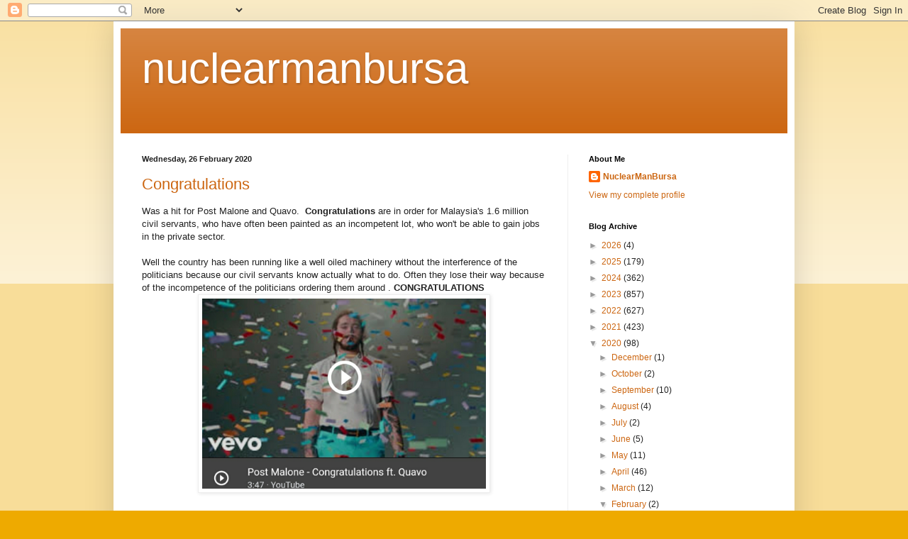

--- FILE ---
content_type: text/html; charset=utf-8
request_url: https://www.google.com/recaptcha/api2/aframe
body_size: 268
content:
<!DOCTYPE HTML><html><head><meta http-equiv="content-type" content="text/html; charset=UTF-8"></head><body><script nonce="EH5AxK5sLJNJs9rQo4Rvbw">/** Anti-fraud and anti-abuse applications only. See google.com/recaptcha */ try{var clients={'sodar':'https://pagead2.googlesyndication.com/pagead/sodar?'};window.addEventListener("message",function(a){try{if(a.source===window.parent){var b=JSON.parse(a.data);var c=clients[b['id']];if(c){var d=document.createElement('img');d.src=c+b['params']+'&rc='+(localStorage.getItem("rc::a")?sessionStorage.getItem("rc::b"):"");window.document.body.appendChild(d);sessionStorage.setItem("rc::e",parseInt(sessionStorage.getItem("rc::e")||0)+1);localStorage.setItem("rc::h",'1768920496452');}}}catch(b){}});window.parent.postMessage("_grecaptcha_ready", "*");}catch(b){}</script></body></html>